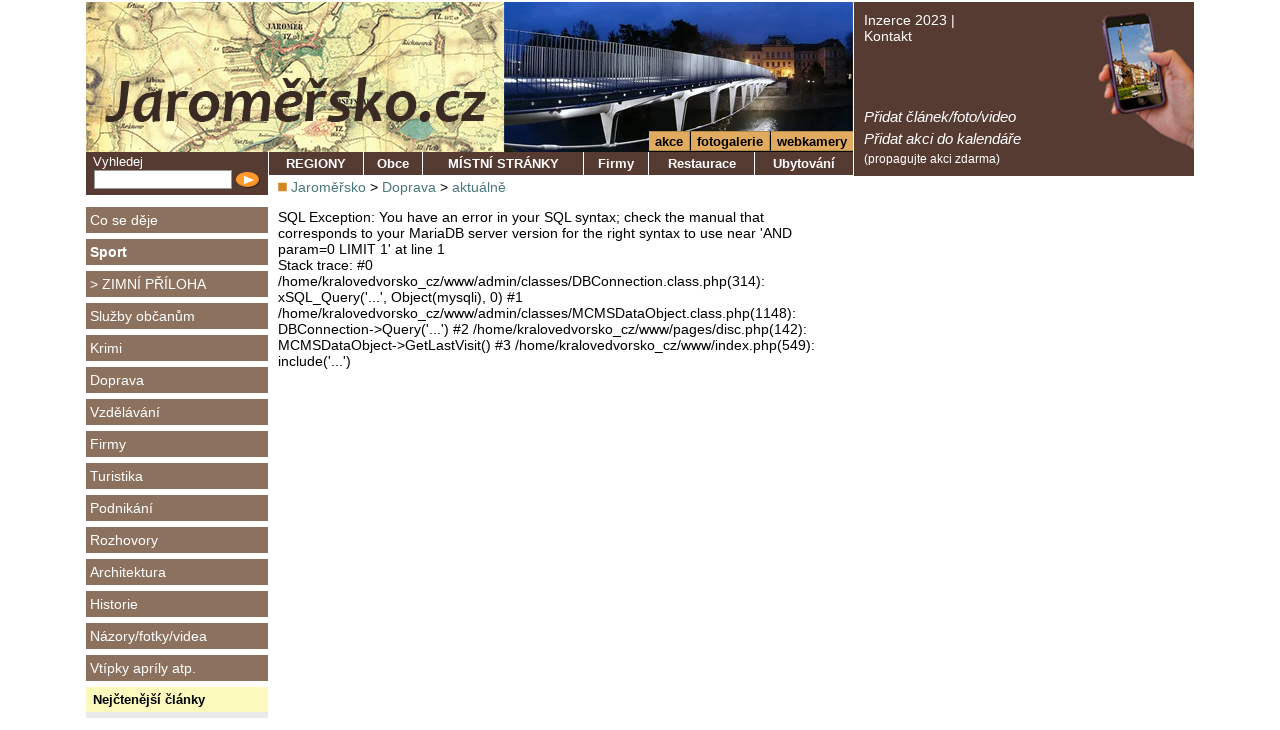

--- FILE ---
content_type: text/html; charset=windows-1250
request_url: https://www.jaromersko.cz/index.php?page=disc&disc=127069
body_size: 2439
content:
<!DOCTYPE HTML PUBLIC "-//W3C//DTD HTML 4.01 Transitional//EN"><html><head><title>Z okružní křižovatky je již možné odbočit do ulice Čelakovského, Jaroměřsko</title><meta name="keywords" content="v, rámci, revitalizace, sídliště, u, oční, školy, byla, po, dobu, více, než, 4, měsíců, zjednosměrněna, ulice, čelakovského., ta, je, již, zprůjezdněna, -, tak, možné, do, ní, odbočit, z, kruhové, křižovatky, školy." /><meta name="description" content="V rámci revitalizace sídliště u oční školy byla po dobu více než 4 měsíců zjednosměrněna ulice Čelakovského. Ta je již zprůjezdněna - je tak možné do ní odbočit z kruhové křižovatky u oční školy." /><meta name="Generator" content="MultiCMS.net" /><meta http-equiv="Last-Modified" content="Fri, 18 Oct 2024 17:54:12 GMT" /><link href="/text.css?v=0" rel="stylesheet" type="text/css" /><link rel="alternate" type="application/rss+xml" title="RSS: Jaroměřsko" href="https://www.jaromersko.cz/rss.php" /><script src="//ajax.googleapis.com/ajax/libs/jquery/3.7.1/jquery.min.js" crossorigin></script><script>!window.jQuery&&document.write('<script src="/jquery.min.js" />')</script><meta property="og:title" content="Z okružní křižovatky je již možné odbočit do ulice Čelakovského" /><meta property="og:description" content="V rámci revitalizace sídliště u oční školy byla po dobu více než 4 měsíců zjednosměrněna ulice Čelakovského. Ta je již zprůjezdněna - je tak možné do ní odbočit z kruhové křižovatky u oční školy. " /><meta property="og:type" content="article" /><meta property="og:url" content="https://www.jaromersko.cz/index.php?idx=127069" /><meta property="og:image" content="https://www.jaromersko.cz/image.php?130389&amp;0"><meta property="og:image:type" content="image/jpeg"><meta property="og:image:width" content="2678"><meta property="og:image:height" content="2572"><link href="/main.css?v0" rel="stylesheet" type="text/css"><script src="/func.js?v0" type="text/javascript"></script><script src="/menu.js?v=5" type="text/javascript"></script>
<link rel="icon" href="/favicon-ja.ico" /></head><body id="ja" data-w="Jaroměřsko.cz" class="p"><div id="root"><div class="popisreklamyhorni"></div><div id="lcol"><div id="logo"><div><a href="https://www.jaromersko.cz"><img alt="" src="/img/ja/logo.jpg" border="0"></a></div></div><div class="box"><div class="boxdb"><script type="text/javascript"><!--
function fsearch(){if(!CheckTextEntry(document.fs.stext,'Musíte zadat hledaný text!'))return false;return true}
//--></script>
<form method="GET" name="fs" action="/index.php" onsubmit="return fsearch();">
Vyhledej
<table width="100%" cellspacing="0">
<tr><td><input type="text" name="stext" class="inpfield100"></td><td class="clzpet" align="right" width="26"><input type="image" src="/img/sipka.png" onclick="if(fsearch()) document.fs.submit()"></td></tr>
</table>
<input type="hidden" name="page" value="main">
<input type="hidden" name="cat" value="-1">
<input type="hidden" name="sid" value=""></form></div></div><div id="lmenu"><a href="https://www.jaromersko.cz/co-se-deje/">Co se děje</a><a href="https://www.jaromersko.cz/sport/" class="a">Sport</a><div><a href="https://www.jaromersko.cz/sport/zimni-priloha/" title="Články se zimní tématikou - poradna se zimním vybavením, mazáním lyží, doporučení zimních výletů a tras. Sněhová nadílka na horách.">&gt; ZIMNÍ PŘÍLOHA</a></div><a href="https://www.jaromersko.cz/sluzby-obcanum/">Služby občanům</a><a href="https://www.jaromersko.cz/krimi/">Krimi</a><a href="https://www.jaromersko.cz/doprava/">Doprava</a><a href="https://www.jaromersko.cz/vzdelavani/">Vzdělávání</a><a href="https://www.jaromersko.cz/firmy/">Firmy</a><a href="https://www.jaromersko.cz/turistika/">Turistika</a><a href="https://www.jaromersko.cz/podnikani/">Podnikání</a><a href="https://www.jaromersko.cz/rozhovory/">Rozhovory</a><a href="https://www.jaromersko.cz/architektura/">Architektura</a><a href="https://www.jaromersko.cz/historie/">Historie</a><a href="https://www.jaromersko.cz/nazory-fotky-videa/">Názory/fotky/videa</a><a href="https://www.jaromersko.cz/vtipky-aprily-atp/">Vtípky apríly atp.</a></div><div class="popisreklamybox"></div><div class="box"><div class="box3header">Nejčtenější články</div><div class="box3text"></div></div><div class="popisreklamy"></div></div><div id="cont"><div id="hmenu"><div><a href="/inzerce-2020.html">Inzerce 2023</a> | <a href="/kontakt-2.html">Kontakt</a></div><div id="hmenua"> <a href="/index.php?page=pridatm">Přidat článek/foto/video</a> <a href="/index.php?page=akce.nova">Přidat akci do kalendáře</a> <span>(propagujte akci zdarma)</span></div></div><div id="head"><div id="topmenuy" style="background-image:url(/image.php?32692&amp;0&amp;cw=349&amp;ch=150)"><ul id="imenu"><li><a href="/akce.html">akce</a></li><li><a href="/galerie-k-clankum.html">fotogalerie</a></li><li><a href="/webkamery-v-kralovehradeckem-kraji.html">webkamery</a></li></ul></div><table cellspacing="0" cellpadding="0" class="topmenu"><tr><td class="m" onclick="window.location='/regiony/'">REGIONY</td><td class="m" onclick="window.location='/regiony/jaromersko/'">Obce</td><td class="m" onclick="window.location='/oddil-klub-spolek-organizace.html'">MÍSTNÍ STRÁNKY</td><td class="m" onclick="window.location='/firmy/'">Firmy</td><td class="m" onclick="window.location='/firmy-v-regionu/restaurace/'">Restaurace</td><td class="m" onclick="window.location='/firmy-v-regionu/ubytovani/'">Ubytování</td><td width="1"><img alt="" src="/img/spacer.gif"></td></tr></table></div><div id="mcol"><div id="mtext"><span class="nav"><img alt="" src="/img/tl_button.gif" border="0"> <a href="/">Jaroměřsko</a> &gt; <a href="/doprava/" title="Dopravní možnosti a zpravodajství z regionu včetně aktualizovaných jizdních řádů">Doprava</a> &gt; <a href="/doprava/aktualne/" title="Aktuální uzavírky a omezení provozu v regionu Královédvorsko a nejbližším okolí">aktuálně</a></span><p>
SQL Exception: You have an error in your SQL syntax; check the manual that corresponds to your MariaDB server version for the right syntax to use near 'AND param=0 LIMIT 1' at line 1<br>
Stack trace: #0 /home/kralovedvorsko_cz/www/admin/classes/DBConnection.class.php(314): xSQL_Query('...', Object(mysqli), 0)
#1 /home/kralovedvorsko_cz/www/admin/classes/MCMSDataObject.class.php(1148): DBConnection->Query('...')
#2 /home/kralovedvorsko_cz/www/pages/disc.php(142): MCMSDataObject->GetLastVisit()
#3 /home/kralovedvorsko_cz/www/index.php(549): include('...')
